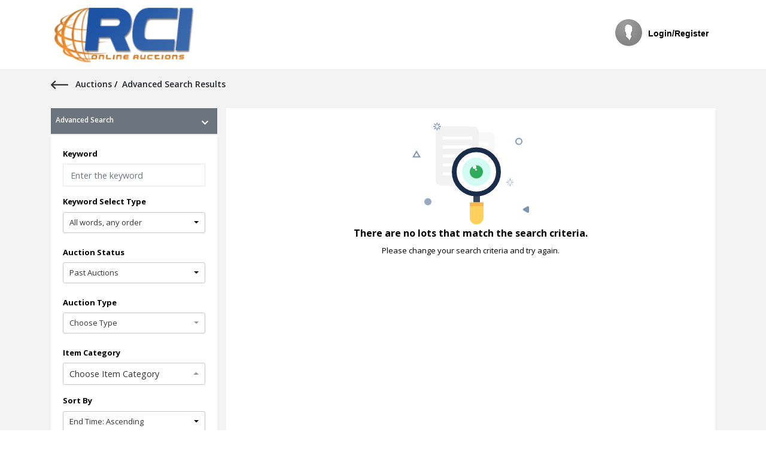

--- FILE ---
content_type: text/html; charset=utf-8
request_url: https://bid.rciauctions.com/Public/AdvancedSearch?currentFilter=1WE1m%2BQ3X4xU0sLCbjF7%2FQ%3D%3D
body_size: 53259
content:
<!DOCTYPE html>





<html lang="en-us">
<head>
                <script async src="https://www.googletagmanager.com/gtag/js?id=G-FE6MKN7KVP"></script>
                <script>
                     window.dataLayer = window.dataLayer || [];
                     function gtag() { dataLayer.push(arguments); }
                    gtag('js', new Date());
                    gtag('config', 'G-FE6MKN7KVP');
                    gtag('event', 'Maxdimension', { 'TenantId': 461 });
                    gtag('event', 'page_view', { 'TenantId': 461 });
                </script>
                <script async src="https://www.googletagmanager.com/gtag/js?id=G-Q0Z3LHFRYX"></script>
                <script>
                    window.dataLayer = window.dataLayer || [];
                    function gtag() { dataLayer.push(arguments); }
                    gtag('js', new Date());
                    gtag('set', {'dimension1': 461});
                    gtag('config', 'G-Q0Z3LHFRYX');
                </script>

    <meta name="viewport" content="width=device-width" />
    <title>Advanced Search</title>
    

    <link href="/Content/css/publicstyles?v=942SCQy3uiRlP9aK8QaAN2OkeVv_rVe4RWNB_to4AhQ1" rel="stylesheet"/>

    <link rel="stylesheet" href="//fonts.googleapis.com/css?family=Open+Sans:300,400,600,700&amp;lang=en" />
    <style>
.public-header-style {font-size:14px !important; background-color:#ffffff !important; font-family:Arial !important; color:#000000 !important; font-style:normal !important; } .top-navigation .nav  li a.public-header-style:hover, .top-navigation .nav  li a.public-header-style:focus {color:#000000 !important; } .public-body-style {font-size: !important;font-family: !important;color:  !important; font-style:normal !important;} .public-footer-style {font-size: 14px !important;background-color: #ffffff !important;color: #000000 !important; font-family: Arial !important;} .public-content-button-style {color: #ffffff !important;background-color: #0000ff !important; border-color: #0000ff !important;} .public-winning-button-style {color:#fff !important;background-color: #2fab59 !important;border-color: #2fab59 !important;}.public-outbid-button-style {color:#fff !important;background-color: #ed5565 !important;border-color: #ed5565 !important;} .public-tab-color { background-color: #ffffff !important;border-color: #ffffff !important;} .public-tab-font-color { color: #000000 !important;} .public-header-content-bgcolor { background-color: #ffffff !important;} .public-auction-font-color { color: #000000 !important;} .public-auction-font-color:hover { color: #000000 !important;} .public-item-font-color { color: #000000 !important;} .public-item-font-color:hover { color: #000000 !important;} .public-page-backgroundcolor { background-color: #f3f3f4 !important;} .auction-item-cardcolor   { background-color: #ffffff !important;}        .watchList-star {
            color: #39a46c !important;
            font-size: 18px !important;
        }
        .watchList-star-o {
            background-color: #39a46c !important;
            color: #fff !important;
        }
        .days > .number {
            width: 55px;
            text-align: right;
            padding-right: 5px;
        }
        .removeProfile {
            display: none !important;
        }
        .linkbutton {
            text-decoration: underline !important;
        }
        .linkbutton:hover {
            color: #0645AD !important;
            text-decoration: underline !important;
        }
        .btn-sm, .btn-group-sm > .btn{
            font-size: 0.95rem!important;
        }
        .min_bid_amount_text_quantity {
            font-size: .8rem !important;
            vertical-align: central;
            font-weight: 600;
        }
        .logo-img{
            max-width: 100%;
        }
        .carousel-control-prev-icon {
            background-image: url("data:image/svg+xml,%3csvg xmlns='http://www.w3.org/2000/svg' fill='%23fff' viewBox='0 0 8 8'%3e%3cpath d='M5.25 0l-4 4 4 4 1.5-1.5-2.5-2.5 2.5-2.5-1.5-1.5z'/%3e%3c/svg%3e") !important;
        }

        .carousel-control-next-icon {
            background-image: url("data:image/svg+xml,%3csvg xmlns='http://www.w3.org/2000/svg' fill='%23fff' viewBox='0 0 8 8'%3e%3cpath d='M2.75 0l-1.5 1.5 2.5 2.5-2.5 2.5 1.5 1.5 4-4-4-4z'/%3e%3c/svg%3e") !important;
        }

        .carousel-control-prev-icon, .carousel-control-next-icon {
            box-shadow: none !important;
        }


        @media (max-width: 575.98px) {
            .navbar-top-links {
                text-align: left;
            }

            .menubar-public.nav {
                display: block !important;
            }
        }

        @media all and (min-width: 600px) {

            .desk-logo {
                display: block;
            }

            .mobile-logo {
                display: none;
            }
        }

        @media all and (max-width: 479px) {

            .desk-logo {
                display: none;
            }

            .mobile-logo {
                display: block;
            }
        }



    </style>
    <script src="/bundles/jquery?v=cjkatXG-b8pWdru8bbf4BKCR-I5rhBnHAIcKH449VZM1"></script>

    <script src="/bundles/jqueryval?v=zauo45Fk-rkSeW0raevTo2oAxmDirXpQLpjvk4mJ_tE1"></script>

    <script src="/bundles/jqueryajax?v=DSTK0KGJdgKIOyMkrsZYntRTSDaFsbxXAJjRig52uYY1"></script>

    <script src="/bundles/publicscripts?v=4QGM27h7AY5pRaKGLEsJ3GOvflS2YfEp0mqmUhdhSKI1"></script>


    <script src="https://hostedPayments.fullsteampay.net/js/hostedcontrols/2.0.0/fullsteam.hostedcontrols.js" type="text/javascript"></script>
    <!-- Global site tag (gtag.js) - Google Analytics -->
    <script>
        const uuid = PubNub.generateUUID();

        const pubnub = new PubNub({
            subscribeKey: 'sub-c-1258094a-437f-11ec-b8b9-8a14e969af06',
            uuid: uuid,
            restore: true,
            listenToBrowserNetworkEvents: false
        });

        const uuid2 = PubNub.generateUUID();

        const userpubnub = new PubNub({
            subscribeKey: 'sub-c-1258094a-437f-11ec-b8b9-8a14e969af06',
            uuid: uuid2,
            restore: true,
            listenToBrowserNetworkEvents: false
        });
    </script>
</head>
<body class="top-navigation">

    <div id="wrapper">
        <div id="loader-wrapper">
            <div class="spiner-example">
                <div class="sk-spinner sk-spinner-cube-grid">
                    <div class="sk-cube"></div>
                    <div class="sk-cube"></div>
                    <div class="sk-cube"></div>
                    <div class="sk-cube"></div>
                    <div class="sk-cube"></div>
                    <div class="sk-cube"></div>
                    <div class="sk-cube"></div>
                    <div class="sk-cube"></div>
                    <div class="sk-cube"></div>
                </div>
            </div>
        </div>

        <div id="page-wrapper" class="p-0">
            <div>
                <div class="border-bottom public-header-style">
                    <nav class="container navbar navbar-expand-lg navbar-static-top px-3" role="navigation">

                                <a href="https://rciauctions.com" class="desk-logo navbar-brand mr-0 px-0 py-2">
                                    <img loading="lazy" src="https://s3.amazonaws.com/prod.maxanet.auction/RCI461/PublicPageConfig461/RCIauctionsLogo3-82d5df6f-c5cb-4a20-8f46-da77f5d452a7.png" style="height:100px;" class="logo-img" />
                                </a>
                                <a href="https://rciauctions.com" class="mobile-logo navbar-brand mr-0 px-0 py-2">
                                    <img loading="lazy" src="https://s3.amazonaws.com/prod.maxanet.auction/RCI461/PublicPageConfig461/RCIauctionsLogo3-82d5df6f-c5cb-4a20-8f46-da77f5d452a7.png" style="height:100px;" class="logo-img" />
                                </a>
                        <button class="navbar-toggler" type="button" data-toggle="collapse" data-target="#navbar" aria-expanded="false" aria-label="Toggle navigation">
                            <span class="fa fa-bars"></span>
                        </button>
                        <div class="d-md-flex flex-md-nowrap navbar-collapse collapse" id="navbar">
                            <ul class="nav navbar-top-links align-items-center d-inline-flex ml-auto pl-0">
                                    <li>
                                        <div class="align-items-center d-flex dropdown ml-3 text-center">

                                            <img loading="lazy" alt="image" class="rounded-circle mb-lg-2" src="/Content/images/users/avatar.png" id="profileImg">
                                            <a href="/Public/Account/Login?returnUrl=%2FPublic%2FAdvancedSearch%3FcurrentFilter%3D1WE1m%252BQ3X4xU0sLCbjF7%252FQ%253D%253D" class="m-t-xs font-bold public-header-style linkbutton">
                                                 Login/Register
                                            </a>
                                        </div>
                                    </li>
                            </ul>
                        </div>
                    </nav>
                </div>
            </div>

            <div class="d-flex flex-column justify-content-between gray-bg">
                <div class="public-page-backgroundcolor">
                    <div> 

<style>
    .btn-public-primary {
        color: #fff;
        background-color: #2FAB59;
        border-color: #2FAB59;
    }

        .btn-public-primary:hover {
            color: #fff;
            background-color: #2FAB59;
            border-color: #2FAB59;
        }

    .carousel-control-prev-icon, .carousel-control-next-icon {
        display: inline-block;
        width: 15px;
        height: 15px;
        background-color: none;
        background-size: unset;
        border-radius: 50%;
        /* font-size: 10px; */
        /* margin: 5px; */
        box-shadow: none;
    }

    .go-btn {
        color: inherit;
        background: white;
        border: 1px solid #C8C8C8;
        padding: 6px 10px;
        border-radius: 5px;
    }

    .btn-group .btn-default {
        color: inherit;
        background: white;
        border: 1.5px solid #e7eaec;
    }

    .carousel-inner.watchlist-item-wrapper .watchlist-item-inner img {
        object-fit: contain;
        height: 125px !important;
    }
</style>


<style>

    .dropdown-menu.dropdown-menu-socialicon > a {
        border-radius: 3px;
        color: inherit;
        line-height: 25px;
        margin: 4px;
        text-align: left;
        font-weight: normal;
        display: block;
        padding: 3px 10px;
    }

    .dropdown-menu-socialicon .dropdown-divider {
        height: 0;
        margin: .5rem 0;
        overflow: hidden;
        border-top: 1px solid #e9ecef;
    }

    a.public-breadcrumb:hover {
        text-decoration: underline !important;
    }
</style>

<div class="mx-auto topheading-partbgs mb-5 p-0 ">
    <div class="container">
        <h4 class="mt-3">
            <a class="text-body" href="#" onclick="history.back()" title="Go Back">
                <img src="/Content/images/auction-detail-img/arrow-angel-left.svg" class="mr-2">
            </a>
                    <a class="text-body public-breadcrumb" href="/Public/Auction/Past">
                        Auctions
                    </a>
            <span>/&nbsp;</span>
            <span class="font-weight-600 mr-2 text-body">
                Advanced Search Results
            </span>
        </h4>
        <div class="wrapper-contents mt-4">
            <div class="wrapper-main mb-3">
                <div class="current-auction mb-3">
                    <!--Sort Items-->
                    <div class="d-flex flex-wrap">
                        <div class="col-md-3 ibox mb-3 p-0 mt-2">
                            <div class="bg-secondary border-bottom border-top-0 p-2 text-white collapse-link" style="cursor: pointer;">
                                <h5>Advanced Search</h5>
                                <div class="ibox-tools">
                                    <i class="fa fa-chevron-down text-white"></i>
                                </div>
                            </div>
                            <div class="ibox-content" style="">
                                <div class="form-rows">
                                    <div class="form-group">
                                        <label class="col-form-label"><b>Keyword</b></label>
                                        <input type="text" class="form-control" placeholder="Enter the keyword" id="KeyWordSearchFilter">

                                    </div>
                                    <div class="form-group">
                                        <label class="col-form-control" for="KeyWordOrderFilter"><b>Keyword Select Type</b></label>
                                        <select id="KeyWordOrderFilter" class="selectpicker" data-width="100%" data-live-search="true" data-container="body" data-style="border" tabindex="2">
                                            <option value="AnyOrder" selected>All words, any order</option>
                                            <option value="ExactOrder">All words, exact order</option>
                                            <option value="AnyWord">Any word, any order  </option>
                                        </select>
                                    </div>
                                    
                                    <div class="form-group">
                                        <label class="col-form-label"><b>Auction Status</b></label>
                                        <select id="AuctionFilter" class="selectpicker" data-width="100%" data-live-search="true" data-container="body" data-style="border" tabindex="2">
                                            <option value="Current" >Current Auctions</option>
                                            <option value="Past" selected=selected>Past Auctions</option>
                                            <option value="Future" >Future Auctions</option>
                                        </select>
                                    </div>

                                    <div class="form-group ">
                                        <label class="col-form-label"><b>Auction Type</b></label>
                                        <select class="selectpicker" data-container="body" data-live-search="true" data-max-options="5" data-selected-text-format="count > 1" data-size="7" data-style="border" data-width="100%" id="AuctionTypeFilter" multiple="multiple" name="AuctionTypeFilter" tabindex="2" title="Choose Type"><option value=""></option>
</select>
                                    </div>
                                    <div class="form-group ">
                                        <label class="col-form-label"><b>Item Category</b></label>
                                        <select class="form-control selectpicker select-picker" data-actions-box="true" data-container="body" data-live-search="true" data-selected-text-format="count > 2" data-size="7" data-style="border" id="AuctionItemCategory" multiple="multiple" name="AuctionItemCategory" title="Choose Item Category"><option value=""></option>
</select>
                                    </div>
                                    <div class="form-group ">
                                        <label class="col-form-control" for="kWordSelect"><b>Sort By</b></label>
                                        <select id="sortByFilter" title="Sort By" class="selectpicker" data-width="100%" data-live-search="true" data-container="body" data-style="border" tabindex="2">
                                            <option value="enddate_asc" selected="selected"> End Time: Ascending</option>
                                            <option value="enddate_desc"> End Time: Descending</option>
                                            <option value="currentbid_asc"> Current Bid: Ascending</option>
                                            <option value="currentbid_desc"> Current Bid: Descending</option>
                                            <option value="ordernumber_asc"> Lot#: Ascending</option>
                                            <option value="ordernumber_desc"> Lot#: Descending</option>
                                            <option value="title_asc"> Title: Ascending</option>
                                            <option value="title_desc"> Title: Descending</option>
                                        </select>

                                    </div>

                                    <div class="form-group">
                                        <label class="col-form-label"><b>Price Range (Minimum)</b></label>
                                        <input id="PriceStartFilter" onkeyup="ValidatePriceStart()" type="text" class="form-control" placeholder="Enter the minimum" required="">

                                    </div>
                                    <div class="form-group">
                                        <label class="col-form-label"><b>Price Range (Maximum)</b></label>
                                        <input id="PriceEndFilter" onkeyup="ValidatePriceEnd()" type="text" class="form-control" placeholder="Enter the maximum " required="">

                                    </div>
                                    <div class=" mb-1">
                                        <h4 class="text-blue text-uppercase"><b>Location</b></h4>
                                    </div>
                                    <div class="form-group">
                                        <label class="col-form-control" for="kWordSelect"><b>Country</b></label>
                                        <select class="selectpicker" data-container="body" data-live-search="true" data-max-options="5" data-selected-text-format="count > 1" data-size="7" data-style="border" data-width="100%" id="CountryId" name="CountryId" required="required" tabindex="2" title="Choose Country"></select>
                                    </div>
                                    <div class="form-group">
                                        <label class="col-form-control" for="kWordSelect"><b>State</b></label>
                                        <select class="selectpicker" data-container="body" data-live-search="true" data-max-options="5" data-selected-text-format="count > 1" data-size="7" data-style="border" data-width="100%" id="StateId" name="StateId" required="required" tabindex="2" title="Choose State"></select>
                                    </div>
                                    <div class=" text-center d-flex justify-content-center mt-sm-4 mb-2">
                                        <a href="javascript:;" onclick="ClearFilter()" class="btn btn-lg btn-danger mr-2">Reset</a>
                                        <a href="javascript:;" id="btnAdvancedSearch" class="btn btn-lg btn-primary"> Search</a>
                                    </div>
                                </div>
                            </div>
                        </div>
                        <div class="search-listitem mb-3 col-md-9 pr-0" id="divAdvancedSearchResult">

                            <div class="bg-white h-100 mt-2 no-search">
                                <div class="px-1 py-4 text-center">
                                    <img src="/Areas/Public/Images/nosearchresult.png" />
                                    <h3 class="font-weight-bold">There are no lots that match the search criteria.</h3>
                                    <p>Please change your search criteria and try again.</p>
                                </div>
                            </div>
                        </div>
                    </div>


                </div>



            </div>

        </div>
    </div>
</div>



<input type="hidden" id="hdn_Page" />

<script>
    $(document).ready(function () {
        $("#hdn_Page").val("1");
        /*LoadAdvancedSearchResults();*/
        LoadDropDownWithoutSelectMutiselect('/Public/Lookup/GetAuctionTypeList', "AuctionTypeFilter","");
        
        LoadDropDownWithoutSelect('/Public/Lookup/GetCountries', "CountryId", "");
        LoadDropDownWithoutSelectMutiselect('/Public/Lookup/GetItemCategories?categories=', "AuctionItemCategory", "");
        $('.selectpicker').selectpicker();

         $('.select-picker')
             .selectpicker({
                 liveSearch: true,
             })
             .ajaxSelectPicker({
                 ajax: {
                     url: '/Public/Lookup/GetItemCategories',
                     type: 'GET',
                     data: function () {
                         var params = {
                             searchParam: '{{{q}}}'
                         };
                         return params;
                     }
                 },
                 locale: {
                     emptyTitle: 'Search for item...'
                 },
                 preprocessData: function (data) {
                     var contacts = [];
                         var len = data.length;
                         for (var i = 0; i < len; i++) {
                             var curr = data[i];
                             contacts.push(
                                 {
                                     'value': curr.Value,
                                     'text': curr.Text,
                                     'disabled': false,
                                 }
                             );
                         }
                     return contacts;
                 },
                 preserveSelected: false
             });


        ValidateLoadAdvancedSearchResults();

    });


    $(document).on('change', '#CountryId', function () {
        LoadDropDown('/Public/Lookup/GetStates?CountryId=' + $("#CountryId").val(), "StateId", "");
        $('#StateId').selectpicker('refresh');
    });

    $(document).on("click", "#contentPager a[href]", function () {
        $("#hdn_Page").val($(this).attr('href').split("=")[1]);
        LoadAdvancedSearchResults();
        return false;
    });

    $(document).on("click", "#contentHeader a[href]", function () {
        $("#hdn_Page").val($(this).attr('href').split("=")[1]);
        LoadAdvancedSearchResults();
        return false;
    });


    $(document).on('change', '#ItemsPerPageList', function () {
        $("#hdn_Page").val("1");
        LoadAdvancedSearchResults();
        return false;
    });

    $("#txtSearch").keypress(function (e) {
        kCode = e.keyCode || e.charCode
        if (kCode == 13) {
            $("#hdn_Page").val("1");
            LoadAdvancedSearchResults();
        }
    });

    $("#btnAdvancedSearch").click(function () {
        $("#hdn_Page").val("1");
        LoadAdvancedSearchResults();
    });
    function ValidatePriceStart() {
        var amt = $("#PriceStartFilter").val();
        if (amt != null && amt != undefined && isNaN(amt)) {
            $("#PriceStartFilter").val("");
        }
    }
    function ValidatePriceEnd() {
        var amt = $("#PriceEndFilter").val();
        if (amt != null && amt != undefined && isNaN(amt)) {
            $("#PriceEndFilter").val("");
        }
    }

    function LoadAdvancedSearchResults() {

        //var categoryIds = "";
        //if ($("#CategoryFilter").val() != undefined) {
        //    categoryIds = ($("#CategoryFilter").val()).toString();
        //}

        var auctionStatus = "";
        if ($("#AuctionFilter").val() != undefined) {
            auctionStatus = ($("#AuctionFilter").val()).toString();
        }
        var auctionType = "";
        if ($("#AuctionTypeFilter").val() != undefined) {
            auctionType = ($("#AuctionTypeFilter").val()).toString();
        }
        var itemCategories = "";
        if ($("#AuctionItemCategory").val() != undefined) {
            itemCategories = ($("#AuctionItemCategory").val()).toString();
        }


        $.ajax({
            url: '/Public/AdvancedSearch/GetAdvancedSearchResults',
            type: 'GET',
            data: {
                pageNumber: $("#hdn_Page").val(),
                pagesize: 100,
                filter: "",
                keyWordSearch: $("#KeyWordSearchFilter").val(),
                keyWordOrder: $("#KeyWordOrderFilter :selected").val(),
                //categoryId: categoryIds,
                auctionStatus: auctionStatus,
                priceStart: parseFloat($("#PriceStartFilter").val()),
                priceEnd: parseFloat($("#PriceEndFilter").val()),
                countryId: $("#CountryId :selected").val(),
                stateid: $("#StateId :selected").val(),
                auctionType: auctionType,
                itemCategories: itemCategories,
                sortBy: $("#sortByFilter :selected").val(),
            },
            cache: false,
            async: false,
            success: function (data) {
                $("#divAdvancedSearchResult").html(data);
            }
        });
        return false;
    }

    function ClearFilter() {
        $("#hdn_Page").val("1");
        $('#AuctionItemCategory').val('').selectpicker('refresh');
        $('#AuctionTypeFilter').val('').selectpicker('refresh');
        $('#CountryId').val('').selectpicker('refresh');
        $('#StateId').val('').selectpicker('refresh');
        $("#KeyWordSearchFilter").val('');
        $("#KeyWordOrderFilter").val('AnyOrder').selectpicker('refresh');
        $("#PriceStartFilter").val('');
        $("#PriceEndFilter").val('');
        $("#sortByFilter").val('enddate_asc').selectpicker('refresh');
        $("#AuctionFilter").val('Past').selectpicker('refresh');
        $("#divAdvancedSearchResult").html('<div class="bg-white h-100 mt-2 no-search"> <div class="px-1 py-4 text-center"> <img src="/Areas/Public/Images/nosearchresult.png"> <h3 class="font-weight-bold">There are no lots that match the search criteria.</h3> <p>Please change your search criteria and try again.</p></div></div>');
    }

    $("#KeyWordSearchFilter").keypress(function (e) {
        kCode = e.keyCode || e.charCode
        if (kCode == 13) {
            if ($("#KeyWordSearchFilter").val() != "") {
                $("#hdn_Page").val("1");
                LoadAdvancedSearchResults();
            } else {
                $("#divAdvancedSearchResult").html('<div class="bg-white h-100 mt-2 no-search"> <div class="px-1 py-4 text-center"> <img src="/Areas/Public/Images/nosearchresult.png"> <h3 class="font-weight-bold">There are no lots that match the search criteria.</h3> <p>Please change your search criteria and try again.</p></div></div>');
            }
        }
    });


    function ValidateLoadAdvancedSearchResults() {
        if ("" != "" || $("#KeyWordSearchFilter").val() !="") {
            LoadAdvancedSearchResults();
        }
    }

</script>
 </div>
                    <div id="scroll-top">
                        <a class="go-top" href="">
                            <i class="fa fa fa-arrow-up text-white"></i>
                        </a>
                    </div>
                </div>

                <div class="footer public-footer-style" style="position:relative;">
                    <div>
<div class="footer-invoice  py-3">
                                                            <p class="m-0 text-center">
                                                                <small><b>Copyright 2021 RCIauctions.com</b></small><br></p>
                                                        </div>                    </div>
                </div>
            </div>
        </div>

        <div class="modal inmodal" id="myModal" data-backdrop="static" data-keyboard="false" tabindex="-1" role="dialog" aria-hidden="true">
            <div class="modal-dialog modal-md">
                <div class="animated fadeInDown modal-content">
                    <div id='myModalContent'></div>
                </div>
            </div>
        </div>
        <div class="modal inmodal fade" id="carouselModal" data-backdrop="static" data-keyboard="false" role="dialog">
            <div class="modal-dialog modal-lg" role="document">
                <div id='myCarouselModalContent' class="modal-content"></div>
            </div>
        </div>        
        <div class="modal inmodal" id="LogoutModal" data-backdrop="static" data-keyboard="false" tabindex="-1" role="dialog" aria-hidden="true">
            <div class="modal-dialog  modal-md">
                <div class="animated fadeInDown modal-content">
                    <div id='LogoutModalContent'></div>
                </div>
            </div>
        </div>
        <div class="modal inmodal fade" id="LoginModal" data-backdrop="static" data-keyboard="false" role="dialog">
            <div class="modal-dialog" role="document" style="max-width:380px !important;">
                <div id='LoginmyModalContent' class="modal-content"></div>
            </div>
        </div>
    </div>

    <div class="modal inmodal deleteModal" id="myDeleteModal" data-backdrop="static" data-keyboard="false" tabindex="-1" role="dialog" aria-hidden="true">
        <div class="modal-dialog  modal-md">
            <div class="animated fadeInDown modal-content">
                <div id='myDeleteModalContent'></div>
            </div>
        </div>
    </div>

    <div class="modal inmodal" id="WarningPopupModal" data-backdrop="static" data-keyboard="false" tabindex="-1" role="dialog" aria-hidden="true">
        <div class="modal-dialog  modal-md">
            <div class="animated fadeInDown modal-content">
                <div id='WarningPopupModalContent'></div>
            </div>
        </div>
    </div>

    <div class="pswp" tabindex="-1" role="dialog" aria-hidden="true">

        <!-- Background of PhotoSwipe.
             It's a separate element, as animating opacity is faster than rgba(). -->
        <div class="pswp__bg"></div>

        <!-- Slides wrapper with overflow:hidden. -->
        <div class="pswp__scroll-wrap">

            <!-- Container that holds slides. PhotoSwipe keeps only 3 slides in DOM to save memory. -->
            <div class="pswp__container">
                <!-- don't modify these 3 pswp__item elements, data is added later on -->
                <div class="pswp__item"></div>
                <div class="pswp__item"></div>
                <div class="pswp__item"></div>
            </div>

            <!-- Default (PhotoSwipeUI_Default) interface on top of sliding area. Can be changed. -->
            <div class="pswp__ui pswp__ui--hidden">

                <div class="pswp__top-bar">

                    <!--  Controls are self-explanatory. Order can be changed. -->

                    <div class="pswp__counter"></div>

                    <button class="pswp__button pswp__button--close" title="Close (Esc)"></button>

                    <button class="pswp__button pswp__button--share" title="Share"></button>

                    <button class="pswp__button pswp__button--fs" title="Toggle fullscreen"></button>

                    <button class="pswp__button pswp__button--zoom" title="Zoom in/out"></button>

                    <!-- Preloader demo https://codepen.io/dimsemenov/pen/yyBWoR -->
                    <!-- element will get class pswp__preloader--active when preloader is running -->
                    <div class="pswp__preloader">
                        <div class="pswp__preloader__icn">
                            <div class="pswp__preloader__cut">
                                <div class="pswp__preloader__donut"></div>
                            </div>
                        </div>
                    </div>
                </div>

                <div class="pswp__share-modal pswp__share-modal--hidden pswp__single-tap">
                    <div class="pswp__share-tooltip"></div>
                </div>

                <button class="pswp__button pswp__button--arrow--left" title="Previous (arrow left)">
                </button>

                <button class="pswp__button pswp__button--arrow--right" title="Next (arrow right)">
                </button>

                <div class="pswp__caption">
                    <div class="pswp__caption__center"></div>
                </div>

            </div>

        </div>

    </div>

    <input type="hidden" id="IsOffline" value="false" />
    <input type="hidden" id="OfflineTime" value="" />
    <input type="hidden" id="IsBackToOnline" value="false" />
    <input type="hidden" id="OnlineTime" value="" />
    <!-- Mainly scripts -->
    <script type="text/javascript">
        var sessionTime = 259200;
        sessionTime = sessionTime - 60;
        var warningSessiontime = sessionTime - 120;

        localStorage.setItem("IsSessionPopupOpened", false);
        localStorage.setItem("IsPreSessionPopupOpened", false);
        localStorage.setItem("startedTimer", Date.now());
        localStorage.setItem("preLogoutTimer", localStorage.getItem("startedTimer"));

        var existingListener = {
            message: function (event) {
                /////console.log(event);
                if (event !== undefined &&
                    event.message !== undefined &&
                    event.message.content !== "") {
                    if (event.channel.startsWith("auction_halt")) {
                        var auctionHaltJson = JSON.parse(event.message.content);
                        MarkAuctionAsHalt(auctionHaltJson);
                    }
                    else if (event.channel.startsWith("bid_groupitem_refresh")) {
                        var staggeredEndDateJson = JSON.parse(event.message.content);
                        if (staggeredEndDateJson !== undefined) {
                            UpdateStaggeredEndDate(JSON.parse(staggeredEndDateJson.ModelString));
                        }
                    } else {
                        var bidJson = JSON.parse(event.message.content);
                        if (bidJson != undefined && $.isFunction(window.updateBidInfo)) {
                            updateBidInfo(bidJson);
                        }
                        if (bidJson != undefined && $.isFunction(window.UpdateLatestBidInfo)) {
                            UpdateLatestBidInfo(bidJson);
                        }

                    }
                }
            }
        }

        var existingSessionListener = {
            message: function (event) {
                /////console.log(event);
                if (event !== undefined &&
                    event.message !== undefined &&
                    event.message.content !== "") {
                    if (event.channel.startsWith("bidder_session_logout")) {
                        var bidderDataJson = JSON.parse(event.message.content);
                        if (bidderDataJson !== undefined) {
                            UpdateBidderLogout(bidderDataJson);
                        }
                    }
                }
            }
        }




        $(document).ready(function () {
            localStorage.setItem("IsSessionPopupOpened", false);
            localStorage.setItem("startedTimer", Date.now());

            localStorage.setItem("IsPreSessionPopupOpened", false);
            localStorage.setItem("preLogoutTimer", localStorage.getItem("startedTimer"));

            $('body').on('focus', function () {
                timerIncrement();
            });

            $(".publicbannerimg img").addClass("img-fluid");
        });

        $("[data-toggle=popover]").popover({
            html: true,
            trigger: 'click',
            content: function () {
                var content = $(this).attr("data-popover-content");
                return $(content).find(".popover-headers").html();
            }
        });

        $(document).on("click", ".popover .close", function () {
            $(this).parents(".popover").popover('hide');
        });

        $("#LogoutClick").click(function () {
            localStorage.clear();
        });



        $(document).ajaxComplete(function (data, xhr, config) {

            if (xhr !== undefined && xhr.status == 401) {
                window.location.href = "/Public/Account/Login";
            }
            if (xhr !== undefined && xhr.status == 200
                && (xhr.responseJSON === "_Logout_" || xhr.responseJSON == "_Logout_"
                      || xhr.responseText === "_Logout_" || xhr.responseText == "_Logout_"))
            {
                window.location.href = "/Public/Account/LogOut";
            }
            if (xhr !== undefined && xhr.status == 200
                && (xhr.responseJSON === "_Login_" || xhr.responseJSON == "_Login_"
                    || xhr.responseText === "_Login_" || xhr.responseText == "_Login_"))
            {
                window.location.href = "/Public/Account/Login";
            }
            if (xhr !== undefined && xhr.status == 404) {
                window.location.href = "/Public/Error/NotFound";
            }
            if (xhr !== undefined && xhr.status == 500) {
                window.location.href = "/Public/Error";
            }
        });

        $(document).ready(function () {
            $('#loader-wrapper').delay(500).fadeOut('slow');
            $('.i-checks').iCheck({
                checkboxClass: 'icheckbox_square-green',
                radioClass: 'iradio_square-green',
            });

            $('.input-group.date').datepicker({
                startView: 1,
                todayBtn: "linked",
                keyboardNavigation: false,
                forceParse: false,
                autoclose: true,
                format: "mm/dd/yyyy"
            });

            //Initialise daterangepicker
            $('.range-picker .input-daterange').datepicker({
                keyboardNavigation: false,
                forceParse: false,
                autoclose: true,
                todayBtn: true,
            });

            $(document).on("blur", ".bidamount", function () {
                if ($(".bidamount").val() == '' && $(".bidamount").hasClass("input-validation-error")) {
                    $(this).removeClass("input-validation-error");
                }
            });

            $("#profile-link").dropdown();

            $(window).scroll(function () {
                if ($(this).scrollTop() > 200) {
                    $('.go-top').css("display", "block");
                } else {
                    $('.go-top').css("display", "none");
                }
            });
            // Animate the scroll to top
            $('.go-top').click(function (event) {
                event.preventDefault();
                $('html, body').animate({ scrollTop: 0, behavior: 'smooth' }, "slow");
            });
        });

        $('.chosen-select').chosen({ width: "100%" });

        function clearOpacity() {
            $('#ForgotPwd .modal-backdrop.show').css('opacity', '0');
        }

        if (false) {
            getProfilePic();

        }

        function ReloadPage() {
          var windowurl = window.location.href;
          var urlendstring = windowurl.substr(windowurl.lastIndexOf('/') + 1);
            if (urlendstring === "Public" || urlendstring === "Auction") {
                LoadAuctions();
            }
            else if (windowurl.indexOf("AuctionItems") > -1) {
                LoadAuctionItems();
            }
            else if (windowurl.indexOf("AuctionItemDetail") > -1) {
                RefreshAuctionItemForPublicUser();
            }
            else if (windowurl.indexOf("Watchlist") > -1) {
                LoadWatchList();
            }
            else if (windowurl.indexOf("Register") == -1){
                window.location.reload(1);
            }

        }

        $('#profile-link').click(function () {
            if (false) {
                $('.options-li').each(function () {
                    $(this).show();
                });
                var windowurl = window.location.href;
                var urlendstring = windowurl.substr(windowurl.lastIndexOf('/') + 1);
                if (windowurl.indexOf("Profile") > -1) {
                    $('#profile-li').hide();
                }
                else if (windowurl.indexOf("Watchlist") > -1) {
                    $('#watchlist-li').hide();
                }
                else if (urlendstring === "Public") {
                    $('#auction-li').hide();
                }
            }
        });

        function getProfilePic() {
            $.ajax({
                url: '/Public/Account/ProfilePic',
                type: 'GET',
                cache: false,
                async: false,
                beforeSend: function () {
                },
                success: function (data) {
                    $("#profileImg").addClass("removeProfile");
                    $("#divNames").parent().addClass("removeProfile");
                    $("#profileImg").parent().addClass("removeProfile");

                    if (data.Status == 1) {
                        $("#profileImg").parent().removeClass("removeProfile");
                        $("#profileImg").removeClass("removeProfile");

                        $("#profileImg").attr("src", data.Data);
                    }
                    else {
                        $("#profileImg").parent().addClass('removeProfile')
                        $("#divNames").parent().removeClass("removeProfile");

                        $("#divNames").html(data.Data);
                    }
                }
            });
        }

        function Logout() {
            $('#LogoutModalContent').load("/Public/Account/LogoutConfirm", function () {
                $('#LogoutModal').modal({
                    keyboard: true
                }, 'show');
            });
        }

        function LoadTermsAndCondition(url) {
            CloseModalPopUp();
            window.location.href = url;
        }
    </script>
    <!-- Start Session popup -->
    <script type="text/javascript">
        if (false) {
            //need to launch session timeout popup before one minute of session expiry

            $(document).ready(function () {

                //Zero the idle timer on mouse movement.
                $(this).mousemove(function (e) {
                    if (localStorage.getItem("IsSessionPopupOpened") == "false"
                        && localStorage.getItem("IsPreSessionPopupOpened") == "false") {
                        var logoutIdleTime = Math.floor((Date.now() - localStorage.getItem("startedTimer")) / 1000);
                        if (logoutIdleTime > 10) {
                            ResetLocalStorage();
                        }
                    }
                });

                $(this).keypress(function (e) {
                    if (localStorage.getItem("IsSessionPopupOpened") == "false"
                        && localStorage.getItem("IsPreSessionPopupOpened") == "false") {
                        var logoutIdleTime = Math.floor((Date.now() - localStorage.getItem("startedTimer")) / 1000);
                        if (logoutIdleTime > 10) {
                            ResetLocalStorage();
                        }
                    }
                });

                setInterval(timerIncrement, 250);
                //calling above function
                checkInternetConnection();

                //setInterval(CheckSessionAlive, 6000);

            });
            //Timer Increment
            function timerIncrement() {

                if (localStorage.getItem("sessionExtensionTimer") == null || localStorage.getItem("sessionExtensionTimer") < Date()) {
                    var logoutIdleTime = Math.floor((Date.now() - localStorage.getItem("startedTimer")) / 1000);
                    var preLogoutIdletime = Math.floor((Date.now() - localStorage.getItem("preLogoutTimer")) / 1000);
                    // session timeout minutes - 1 minute
                    if (logoutIdleTime > sessionTime
                        && localStorage.getItem("IsSessionPopupOpened") == "false"
                        && localStorage.getItem("IsPreSessionPopupOpened") == "true") {
                        WarnTimeout();
                    }
                    // session timeout minutes - 1 minute
                    if (preLogoutIdletime > warningSessiontime && localStorage.getItem("IsPreSessionPopupOpened") == "false") {
                        OpenPreSessionTimeOutPopup();
                    }
                }
                else if (localStorage.getItem("sessionExtensionTimer") != null && localStorage.getItem("sessionExtensionTimer") > Date() )
                {
                    if (localStorage.getItem("nextRefreshTimer") < Date() || localStorage.getItem("nextRefreshTimer") == null) {
                        KeepSessionAlive();
                        var extDate = new Date();
                        extDate.setMinutes(extDate.getMinutes() + 5); // timestamp
                        extDate = new Date(extDate); // Date object
                        //console.log(extDate);
                        localStorage.removeItem('nextRefreshTimer');
                        localStorage.setItem("nextRefreshTimer", extDate);
                    }
                }
            }
            //Warn Timeout
            function WarnTimeout() {

                localStorage.removeItem('IsSessionPopupOpened');
                localStorage.removeItem('startedTimer');

                localStorage.setItem("IsSessionPopupOpened", true);
                localStorage.setItem("startedTimer", Date.now());

                

                 $.ajax({
                    url:  "/Public/Account/SessionLogOut",
                    type: 'POST',
                    data: {
                        auctionId: '',
                        __RequestVerificationToken: 'KjPJ-pMG64R_LTfOyK0OfzyDPsSa-sVbLBoKAQdoUxFo4yAzyPmIrm5s3FEbddr40V_kFez3_7RF0qag0mgiPNSmo4QwLJOQD_UDHJVxk1o1'
                    },
                    cache: false,
                    async: false,
                    success: function (data) {
                        window.location.href = data;
                        return true;
                    }
                 });


            }
            //called from Pre Session End popup
            function ResetTimer() {
                ResetLocalStorage();
                ReloadPage();
                CloseModalPopUp("#WarningPopupModal");
            }
            //Reset Local Storage
            function ResetLocalStorage() {

                localStorage.removeItem('startedTimer');
                localStorage.setItem("startedTimer", Date.now());
                localStorage.removeItem('preLogoutTimer');
                localStorage.setItem("preLogoutTimer", localStorage.getItem("startedTimer"));

                KeepSessionAlive();

                if (localStorage.getItem("IsSessionPopupOpened") == "true") {
                    localStorage.removeItem('IsSessionPopupOpened');
                    localStorage.setItem("IsSessionPopupOpened", false);
                }

                if (localStorage.getItem("IsPreSessionPopupOpened") == "true") {
                    localStorage.removeItem('IsPreSessionPopupOpened');
                    localStorage.setItem("IsPreSessionPopupOpened", false);
                }
            }

            function ResetLocalStorageExtensionTime() {

                if ("false" == "true")
                {
                    var extDate = new Date();
                    extDate.setMinutes(extDate.getMinutes() + 80); // timestamp
                    extDate = new Date(extDate); // Date object
                    //console.log(extDate);
                    localStorage.removeItem('sessionExtensionTimer');
                    localStorage.setItem("sessionExtensionTimer", extDate);
                }
            }

            //pre session popup will launch idle 3 minutes
            function OpenPreSessionTimeOutPopup() {

                localStorage.removeItem('IsPreSessionPopupOpened');
                localStorage.removeItem('preLogoutTimer');

                localStorage.setItem("IsPreSessionPopupOpened", true);
                localStorage.setItem("preLogoutTimer", Date.now());

                //pubnub.removeListener(existingListener);

                LoadWarningPopup("/Public/Account/WarnPreSessionEndPopup");
            }
            //Keep Session Alive
            function KeepSessionAlive() {
                $.ajax({
                    url: '/Public/Login/KeepSessionAlive',
                    type: 'GET',
                    cache: false,
                    async: true,
                    success: function (data) {

                    }
                });
            }
            //Check Session Alive
            function CheckSessionAlive() {
                $.ajax({
                    url: '/Public/Login/CheckSessionAlive',
                    type: 'GET',
                    cache: false,
                    async: true,
                    success: function (data) {
                        if (data.Data == -1) {
                            WarnTimeout();
                        }
                    }
                });
            }

            function checkInternetConnection() {
                var status = navigator.onLine;
                if (!status) {
                    //ShowToasterMessage('error', 'No internet Available !!');
                    if ($("#IsOffline").val() == "false") {
                        $("#IsOffline").val(true);
                        $("#OfflineTime").val((new Date()).toLocaleString('en-US'));
                    }

                }
                else if (status && $("#IsOffline").val() == "true") {
                    backToOnline();
                }
                setTimeout(function () {
                    checkInternetConnection();
                }, 5000);
            }


            function backToOnline() {
                if ($("#OfflineTime").val() != "") {

                    $("#IsBackToOnline").val(true);
                    $("#IsOffline").val(false);
                    $("#OnlineTime").val((new Date()).toLocaleString('en-US'));

                     $.ajax({
                        url: '/Public/Account/InternetConnectionLog',
                        type: 'POST',
                        data: {
                            offlineTime: $("#OfflineTime").val(),
                            onlineTime: $("#OnlineTime").val(),
                            __RequestVerificationToken: 'Iokvlhq2qP4U7tevfZ-Cw_BnbUcNzfxONqxItgaM1pDRS3g6sEewQOni4_Yn2vjIYZcnm41BuX78Vwo0fjVqwp5Uw-eWGPdPhTOntS3Fsuw1'
                        },
                        cache: false,
                        async: true,
                        success: function (data) {
                            window.location.reload();
                        }
                    });
                }

            }
        }
    </script>
    <!-- End Session popup -->


    <script>
    function ChangeLanguage(lang) {
        document.cookie = "languageType=;expires=Thu, 01 Jan 1970 00:00:00 UTC; path=/;";
        document.cookie = "languageType=" + lang + " ; path=/;";
        window.location.reload();
    };

    function RedirectLoginPage() {
        location.href = "/Public/Account/Login?returnUrl=%2FPublic%2FAdvancedSearch%3FcurrentFilter%3D1WE1m%252BQ3X4xU0sLCbjF7%252FQ%253D%253D";
    }

    function ReloadPublicPage() {
        location.reload();
    }
    </script>

</body>
</html>

--- FILE ---
content_type: image/svg+xml
request_url: https://bid.rciauctions.com/Content/images/auction-detail-img/arrow-angel-left.svg
body_size: 477
content:
<svg xmlns="http://www.w3.org/2000/svg" width="29" height="14.047" viewBox="0 0 29 14.047"><defs><style>.a{fill:#333;}</style></defs><g transform="translate(29 146.047) rotate(180)"><g transform="translate(0 132)"><path class="a" d="M28.667,139.825h0l-5.919,5.891a1.133,1.133,0,0,1-1.6-1.606l3.974-3.955H1.133a1.133,1.133,0,0,1,0-2.266h23.99l-3.974-3.955a1.133,1.133,0,0,1,1.6-1.606l5.919,5.891h0A1.134,1.134,0,0,1,28.667,139.825Z" transform="translate(0 -132)"/></g></g></svg>